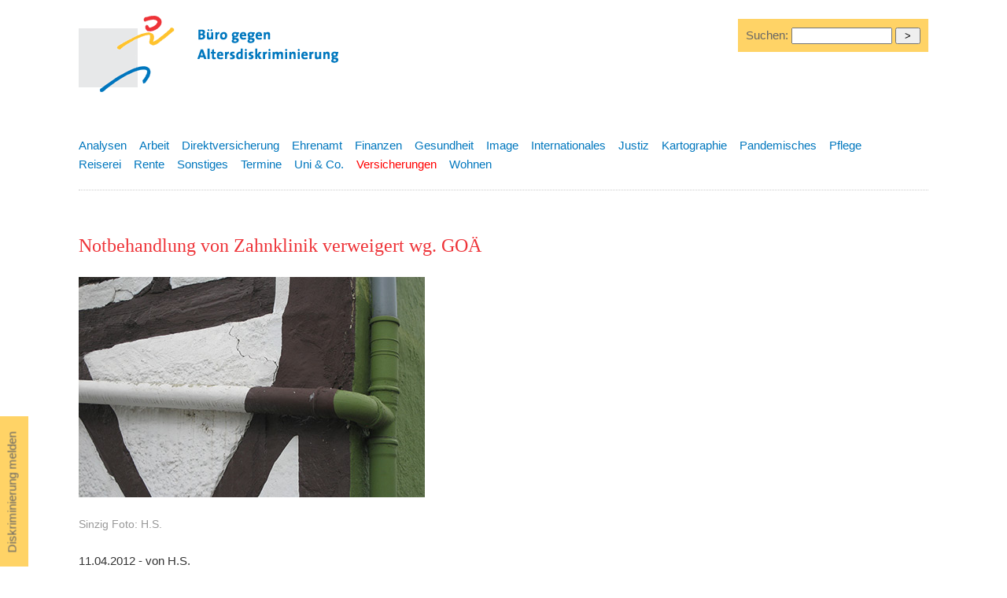

--- FILE ---
content_type: text/html
request_url: https://altersdiskriminierung.de/themen/artikel.php?id=4777&search=altersarmut&searchin=all
body_size: 7413
content:
		<!DOCTYPE html>
		<html lang="de">

		<head>
			<title>
				Notbehandlung von Zahnklinik verweigert wg. GOÄ-
				Versicherungen- B&uuml;ro gegen Altersdiskriminierung</title>
			<meta name="description" content="Notbehandlung von Zahnklinik verweigert wg. GOÄ - Buero gegen Altersdiskriminierung " />
    <meta name="keywords" content="altersdiskriminierung, verein, diskriminierung, alter, senioren, benachteiligung, beschwerdetag, goldene falte, generationen, ageism, gleichbehandlung, lebensalter, ruhestand, arbeit, rentenreform" />
<meta name="robots" content="follow,index" />
<meta name="revisit-after" content="2 days" />
<link rel="stylesheet" type="text/css" href="/css/default.css" media="all" />
<link rel="stylesheet" href="https://maxcdn.bootstrapcdn.com/font-awesome/4.5.0/css/font-awesome.min.css" />
<meta name="viewport" content="width=device-width, initial-scale=1.0" />
<meta charset="utf-8" />
<!-- <meta charset="windows-1252" />  -->			<script>
				( function ( d, s, id ) {
					var js, fjs = d.getElementsByTagName( s )[ 0 ];
					if ( d.getElementById( id ) ) return;
					js = d.createElement( s );
					js.id = id;
					js.src = "//connect.facebook.net/de_DE/all.js#xfbml=1";
					fjs.parentNode.insertBefore( js, fjs );
				}( document, 'script', 'facebook-jssdk' ) );
			</script>
		</head>

		<body class="artikel">
			<div id="wrapper">
<!-- logo -->    
<a id="top"></a><div id="logo" class="logo"><a href="/index.php" tabindex="0"><img src="/images/layout/baldis-logo-druck.gif" alt="B&uuml;ro gegen Altersdiskriminierung" width="400" height="120" title="B&uuml;ro gegen Altersdiskriminierung" /></a></div>


<div id="melden"><a href="/kontakt/">Diskriminierung melden</a></div>




<!-- suche -->
<div class="suche">
<form method="post" action="/themen/suchen.php">
 Suchen: 
<input type="text" name="searchstring" size="10"  value="" style="width:120px;" />
<input type="hidden" name="doSearch" value="true" />
<input type="hidden" name="searchin" value="all" /><input type="submit" name="submit" value=" > " />
</form>
</div>
<!-- <div id="claim">
<p>Zu alt? Zu jung? Altersdiskriminierung ist eine Zumutung und oft verletzt sie das Prinzip der Rechtsgleichheit!</p>
</div> -->
<div id="subnav" class="subnav">
 
  <ul><li><a href="/themen/index.php?thema=16" class=" ">Analysen</a></li><li><a href="/themen/index.php?thema=1" class="inaktiv ">Arbeit</a></li><li><a href="/themen/index.php?thema=21" class="inaktiv ">Direktversicherung</a></li><li><a href="/themen/index.php?thema=2" class="inaktiv ">Ehrenamt</a></li><li><a href="/themen/index.php?thema=3" class="inaktiv ">Finanzen</a></li><li><a href="/themen/index.php?thema=4" class="inaktiv ">Gesundheit</a></li><li><a href="/themen/index.php?thema=5" class="inaktiv ">Image</a></li><li><a href="/themen/index.php?thema=6" class="inaktiv ">Internationales</a></li><li><a href="/themen/index.php?thema=7" class="inaktiv ">Justiz</a></li><li><a href="/themen/index.php?thema=17" class="inaktiv ">Kartographie</a></li><li><a href="/themen/index.php?thema=23" class="inaktiv ">Pandemisches</a></li><li><a href="/themen/index.php?thema=8" class="inaktiv ">Pflege</a></li><li><a href="/themen/index.php?thema=18" class="inaktiv ">Reiserei</a></li><li><a href="/themen/index.php?thema=9" class="inaktiv ">Rente</a></li><li><a href="/themen/index.php?thema=10" class="inaktiv ">Sonstiges</a></li><li><a href="/themen/index.php?thema=14" class="inaktiv ">Termine</a></li><li><a href="/themen/index.php?thema=13" class="inaktiv ">Uni & Co.</a></li><li><a href="/themen/index.php?thema=12" class="aktiv ">Versicherungen</a></li><li><a href="/themen/index.php?thema=15" class="inaktiv ">Wohnen</a></li></ul>
</div>


			<div id="cont" class="cont">
				<h1>Notbehandlung von Zahnklinik verweigert wg. GOÄ</h1><img src="/images/fotos-gross/IMG_6282" style="padding:10px 0 5px 0; width:440px; height:auto;" /><p class="magfoot" style="padding:0 0 10px 0; clear:left;">Sinzig   Foto: H.S.</p><p class="date">11.04.2012 - von H.S.</p><p>Die Zahnärztliche Tagesklinik in Regensburg verweigert einem Patienten eine Notdienstbehandlung. Grund dafür ist die Tatsache, dass ich als Rentner – durch meine frühere Selbstständigkeit – gegen Krankheit bei der DKV Deutsche Krankenversicherung Köln, versichert bin. Da ich es verweigert habe, einen Honorarvertrag über den 3,5 fachen GOZ der privaten Leistungsabrechnung zu unterschreiben, wurde mir trotz Schmerzen und einer starken Entzündung nach einer Zahnwurzelresektion die notärztliche Behandlung am 1.04.2012 verweigert. <br /><br /><strong>Begründung:</strong> <br />Als ich im Mai 1988 als selbständiger Sportphysiotherapeut und Masseur zu einer freiwilligen oder privaten Krankenversicherung durch den Gesetzgeber gezwungen wurde, bin ich in den Gruppenvertrag zwischen dem Verband für Physikalische Therapie und Deutsche Krankenversicherung eingestiegen. Obwohl ich nie die Höchstgrenze für eine „private Krankenversicherung“ erfüllt habe, wurde mir diese Krankenversicherung durch den „Gruppenvertrag“ aufgezwungen. <br /><br />Ab 4.2.1996 konnte ich aus finanziellen Gründen als Bezieher einer Erwerbsunfähigkeitsrente aus dem „normalen Tarif“ in den Tarif BS1 (Basiskrankenversicherung) wechseln. Bei einer monatlichen Rente von  <strong>866,99 EURO</strong> plus Zuschuss zum Krankenversicherungsbeitrag von 63,29 EURO beträgt der Beitrag für diese Krankenversicherungen (BS 1) ab 01.01.2012 ganze <strong>410,61 EURO</strong>. Mit dem Abschlag des Anrechnungsbeitrages von 278,43 Euro (Beitragsrücklage), zahle ich monatlich für diese Basiskrankenversicherung <strong>689,04 Euro</strong>.<br /><br />Trotz dieses Beitrages zahlt die DKV (ERGO Versicherungsgruppe) Zahnbehandlungen zu 100%, Zahnersatz zu 70% bei einem 2,0fachen Satz GOÄ (Gebührenordnung für Zahnärzte). Für diese Leistungen gibt es aber keine zahnärztliche Praxis in Regensburg und auch die Zahnärztliche Klinik in Regensburg war nicht bereit, mich als Patienten zu behandeln.  <br /><br />Kassenpatienten werden behandelt, weil die Praxis mit der Krankenkasse selbst abrechnet. Da ich aber „privat versichert“ bin, darf jeder Arzt wie auch Zahnarzt seine privaten Rechnungen so hoch stellen, wie er will und das ohne die Verbindlichkeit zur GOÄ. <br /><br />Warum habe ich nicht die gleichen Rechte wie die Mitbürger, die bei einer allgemeinen Krankenkasse oder einer Betriebskrankenkasse versichert sind? Auch ich bin laut Sozialgesetzbuch gesetzlich verpflichtet bei einer Krankenversicherung gegen Krankheiten versichert zu sein. Dieses Gesetz habe ich erfüllt. <br /><br />Eine Ablehnung einer notärztlichen Versorgung widerspricht nicht nur dem Eid des Arztes, sondern auch der Verfassung der Bundesrepublik Deutschland. <br /><br />Regensburg, den 2.04.2012<br /><br /><strong>*******</strong><br /><strong>Am 10.4.2012, im Newsletter der Fernsehsendung ´frontal 21` wird an diesem Tag hingewiesen auf Krankenkassen, die trotz Milliarden Euro Rücklagen ihren Versicherten Leistungen verweigern, hat Herr S. einen Brief an seine Krankenversicherung geschrieben. </strong><br /><br />Herr S.:<br />"... Ich wurde als Patient abgewiesen, da ich selbst nicht bereit war, eine Honorarvereinbarung für eine Notbehandlung bis zum 3,5fachen GOZ zu unterschreiben. Diese finanzielle Mehrbelastung kann ich mir als Rentner nicht leisten. <br /><br />Ein weiterer Grund der Verweigerung der Behandlungen ist der fehlende Vertrag zwischen der PKV und dem Zahnärztlichen Vereinigung, wie auch die seriösen und angemessenen Zahlungen der PKV für medizinische Leistungen an die Ärzte.<br /><br />Trotz den zahlenden Beiträgen an die DKV Köln für meine Krankenversicherung in dem Tarif BS1 von 410,61 EURO (+278,43 EURO als Beitragsrücklage – insgesamt 698,04 EURO), verweigern die meisten Ärzte wie auch Zahnärzte nach der Gebührenordnung für Zahnärzte (GOZ) bzw. für Ärzte (GOA- der privaten Krankenkassen) medizinische Behandlungen.<br /><br />Nach der Mitteilung des Bundesministeriums für Gesundheit  wurde der Tarif BS1 bei den privaten Krankenversicherungen für die gleichwertige medizinische Versorgung der Bürger, als die zahlbare Alternative zur gesetzlichen Krankenversicherung geschaffen und von dem Bundestag verabschiedet. <br /><br />Die Ärzte aber verweigern nach dem Tarif BS1 zu behandeln, da die Erstattungen von den medizinischen Leistungen,  nach der Mitteilung KZVB-Bezirk Oberpfalz, so niedrig sind, dass die Ärzte nicht verpflichtet sind, nach diesem Tarif eine Behandlung zu leisten. <br /><br />Es ist für uns Versicherte mehr als nur verwirrend, wenn eine Erstattung von medizinischen Leistungen mit dem 2,0fachen Faktor bei GOZ der PKV niedriger ist als die einfache Erstattungshöhe der gesetzlichen Krankenkassen.<br /><br />Es ist nicht nur unsozial sondern auch rechtswidrig, wenn die privaten Krankenversicherungen, trotz den Millionen Gewinnen nicht mal die NOTWENDIGE medizinische Versorgung<br />für ihre Versicherten -  Beitragszahler  garantieren wollen. <br /><br />Sehr geehrte Damen und Herren, ich bitte Sie um eine Zusendung von Gebührenordnung für Zahnärzte mit den tatsächlichen Erstattungen für Tarif BS1 (1,0fachen; 2,0fachen und 2,3fachen Gebührensatz). <br /><br />Mit freundlichen Grüßen<br /><br />-------<br /><strong>An den Beauftragten der Bundesregierung für die Belange der Patientinnen und Patienten</strong><br />11055 Berlin<br /><br />Regensburg, den 30.04.2012<br />Abschrift an die zugehörigen Institutionen und Ministerium<br />AZ: AS 1-96-S./12<br />Verweigerung der notmedizinischen Behandlung wegen privater Krankenversicherung mit dem Tarif BS1<br /><br />Sehr geehrte Damen und Herren,<br />hiermit bestätige ich Ihnen den Eingang Ihres Briefes vom 19.April 2012.<br /><br />Ihre Antwort beinhaltet keine Lösung, sondern beschreibt nur die Tatsachen, die schon allgemein bekannt sind.<br /><br />Als Existenzgründer habe ich im Mai 1988 eine Massagepraxis eröffnet und gleichzeitig wurde ich als selbständiger Therapeut durch den Gesetzgeber gezwungen, eine „freiwillige“ Krankenversicherung bei meiner früheren Krankenkasse KKH oder eine private Krankenversicherung abzuschließen. / Generelle Pflicht zur Krankenversicherung in Deutschland/. Für mich als Existenzgründer waren die freiwilligen Beiträge für die Krankenversicherung bei der KKH nicht finanziell tragbar und so habe ich durch den Gruppenvertrag zwischen dem Verband für Physikalische Therapie und der DKV Köln, eine private Krankenversicherung abgeschlossen.<br /><br />Der Gesetzgeber verfolgt mit dem Ausschluss der Selbständigen aus der gesetzlichen Krankenversicherung und der generellen Pflicht zur Krankenversicherung nicht die soziale wie auch medizinische Versorgung der Bürger, sondern die Sicherung des Gewinns der privaten Versicherungsgesellschaften.<br /><br />Dieser Zwang für die Existenzgründer und alle Selbständigen, sich gegen Krankheit privat versichern zu müssen, widerspricht der Verfassung der Bundesrepublik Deutschland, Artikel 3, Absatz 1 und 3, das Artikel 1 Absatz 1 wie auch dem Gleichheitsgesetz. Die gleiche Ausbeutung von privat- versicherten Rentnern wurde auch bei der „gesetzlich“ beschlossenen Pflegeversicherung toleriert. Die höchstgesetzte Grenze von 1,9% des Einkommens wurde bei den privaten Versicherungen ignoriert. Bei der PVN handelt es sich nicht um eine „freiwillige“, sondern um eine von dem Gesetzgeber beschlossene Pflichtversicherung.<br /><br />Der Gesetzgeber ist sich bewusst, dass die Beiträge bei den privaten Krankenversicherungen „unkontrolliert“ steigen und damit die Selbstständigen später als Rentner in die <span class="suchbegriff">Altersarmut</span> treiben. Laut Sozialgesetz dürfen die Beiträge für die Basis - Krankenversicherung (BS1) den Höchstbetrag der gesetzlichen Krankenversicherung (GKV) NICHT überschreiten. Die privaten Krankenversicherungen ignorieren aber dieses Gesetz.<br /><br />Seit 1. Januar 2012 beträgt der Höchstbetrag der GKV rund 593,00 Euro.<br /><br />Seit 1. Januar 2012 beträgt der Beitrag bei der DKV Köln (ARGO Versicherungsgruppe) für den Tarif BS 1 - 689,04 Euro monatlich.<br /><br />410,61 Euro zahlt der Versicherte zuzüglich 278,43 Euro als Anrechnungsbeitrag (insgesamt 698,04 Euro).<br /><br />Damit ist die vom Gesetzgeber vorgeschriebene „Basiskrankenversicherung“ für die sozialschwachen Bürger und die Rentner, eine sichere Einnahmequelle für die privaten Krankenversicherungsgesellschaften. <br /><br />Die Erstattungen von medizinischen Leistungen nach der Gebührenordnung (BS 1) sind nicht nur stark unter dem Niveau der gesetzlichen Krankenkassen, sondern auch unter dem Niveau von Sozialempfängern, kalkuliert. Durch diese niedrigen Tarife für die gleichen medizinischen Leistungen, lehnen die Zahnärzte wie auch manch andere Ärzte die Behandlungen bei den privat- versicherten Patienten mit dem Basistarif BS1, grundsächlich ab.<br /><br />            Auf Grund meiner privaten Krankenversicherung in dem Tarif BS1 wurde mir nicht nur am 1.04.2012 die zahnärztliche Notbehandlung verweigert, sondern auch in der Universitätsklinik Regensburg hat sich ein Narkosearzt vor der Operation geweigert mir die Narkose zu verabreichen. Ich war nicht bereit, in der OP-Schleuse kurz vor dem Eingriff seinen Honorarvertrag zu unterschreiben. Ich musste fast eine Stunde warten, bis sich eine Assistenz Ärztin bereit erklärt hat mir die Narkose zu verabreichen.<br /><br />Diese soziale Diskriminierung in der Bundesrepublik Deutschland ist keine Ausnahme, sondern es handelt sich um eine tägliche Diskriminierung der Bürger durch die privaten Krankenversicherungen mit der Zustimmung des Gesetzgebers.<br />Obwohl allen Behörden und den zuständigen Ministerien diese Zustände in der privaten Krankenversicherung bekannt sind, werden diese Zustände ignoriert.<br /><br />In dem Brief der Bundesregierung für die Belange der Patientinnen und Patienten vom 19. April 2012 <strong>wurde mir schriftlich empfohlen</strong>:<br />“Herr S., ich würde sie bitten, dies der Aufsichtsbehörde schriftlich mitzuteilen, damit der Handlungsbedarf nochmals verdeutlicht wird.“ <br /><br />Welche Behörde für diese Beschwerde verantwortlich ist, wurde mir leider nicht mitgeteilt.<br /><br />Seit 1996 sind die Träger der KZVB, des Gesundheitsministeriums und der PKV NICHT fähig eine vertragliche Vereinbarung über gleich- honorierte und sozialgerechte Leistungen der Krankenversicherung in den Tarifen BS 1,abzuschließen.<br /><br />Es ist nicht nur die Aufgabe, sondern es ist die Pflicht der Aufsichtsbehörde, des Gesundheitsministeriums, der hochbezahlten Politiker wie auch der Regierung der Bundesrepublik Deutschland, die soziale - und die medizinische Versorgung der Bürger zu sichern, statt die sichere Einnahmequelle der privaten Versicherungsgesellschaften zu garantieren. <br /><br />Ich alleine, als Bürger der Bundesrepublik Deutschland bin gegen diese gezielte Missachtung der Menschenrechte, der Ausbeutung und der sozialen Diskriminierung, machtlos.<br /><br />Für ihre Stellungnahme danke ich im Voraus.<br />Mit freundlichen Grüße</p>Link: <a href="http://www.altersdiskriminierung.de/themen/artikel.php?id=4702" target="_blank">Überschüsse GKV gehören Beitragszahlern!…</a><br />Quelle: 
	  Mail an die Redaktion</br>				<br/>
				<div id="weitere">
					<p>Weitere Artikel, nach dem Datum ihres Erscheinens geordnet, zum Thema
						Versicherungen:<br/>
						01.12.2011: <a href="artikel.php?id=4592" title="DEVK: Altersdiskriminierung bei KFZ-Versicherung">DEVK: Altersdiskriminierung bei KFZ-Versicherung</a><br />24.11.2011: <a href="artikel.php?id=4579" title="KFZ-Versicherung HUK, HDI, DEVK: Altersdiskriminierung">KFZ-Versicherung HUK, HDI, DEVK: Altersdiskriminierung</a><br />11.10.2011: <a href="artikel.php?id=4528" title="ADAC-Reiserücktrittversicherung für 66 + teurer">ADAC-Reiserücktrittversicherung für 66 + teurer</a><br />						<br/>
						<a href="index.php?thema=12"> Alle Artikel zum Thema
      Versicherungen      </a>

						<br/>
						<br /><a href="suchen.php?searchstring=altersarmut&searchin=all">Zur&uuml;ck zur Suche nach <span class="suchbegriff">altersarmut</span></a>					</p>
					<br>
				</div> <br/>
				<div id="social">
					<div style="float:left;">
						<a href="#top"><img src="/images/layout/nachoben.gif" alt="Nach oben" width="18" height="20"  />  Nach
    oben </a>&nbsp; &nbsp;						<a href="#" onclick="window.print()"><img src="/images/layout/drucker.gif" alt="Seite drucken" /> Seite
        drucken</a> </div>
				<!--	<div style="width:85px; float:left; margin-bottom:20px;margin-left:20px;"> <a href="http://twitter.com/home?status=Buero gegen Altersdiskriminierung http://www.altersdiskriminierung.de" title="Hier klicken und bei Twitter teilen"><img src="/images/logo/twitter-button.jpg" alt="Twitter" width="20" height="20"  /></a> <a href="http://twitter.com/home?status=Buero gegen Altersdiskriminierung http://www.altersdiskriminierung.de" title="Hier klicken und bei Twitter teilen" target="_blank">Twittern</a>
					</div>
					<div style="width:85px;  overflow:hidden; float:left; padding-top:3px;margin-bottom:20px;margin-left:20px;">
						<div class="fb-like" data-send="false" data-width="450" data-show-faces="false" data-action="recommend"></div>
					</div> -->
					<div style="width:200px;  overflow:hidden; float:left; padding-top:3px;margin-bottom:20px;margin-left:20px;">
						<a href="mailto:?subject=Linktipp Altersdiskriminierung - Notbehandlung von Zahnklinik verweigert wg. GOÄ&body=Hallo, diese Seite k&ouml;nnte dich interessieren:%0D%0A%0D%0A
						Notbehandlung von Zahnklinik verweigert wg. GOÄ%0D%0A		 
https://www.altersdiskriminierung.de/themen/artikel.php?id=4777">Per E-Mail weiterempfehlen</a>
					</div>
				</div>
			</div>

<div id="sprechts">
			<script type="text/javascript">
				<!--
				google_ad_client = "pub-2456171961017641";
				/* 200x200, Erstellt 18.04.08 */
				google_ad_slot = "6279561771";
				google_ad_width = 200;
				google_ad_height = 200;
				//-->
			</script> <br/>
			<script type="text/javascript" src="http://pagead2.googlesyndication.com/pagead/show_ads.js">
			</script>
			</div>
			
  <div id="footer"><hr />
   <br />  
    <span class="kl"><a href="#top">Nach oben</a> |  
<a href="/index.php" title="Startseite">Start</a> | 
   <a href="/ueberuns/" title="&Uuml;ber uns">&Uuml;ber uns</a> |
    <a href="/themen/" title="Aktuelle Artikel zum Thema Altersdiskriminierung">Aktuelles</a> | 
    <a href="/kontakt/sitemap.php" title="Inhaltsverzeichnis">Inhaltsverzeichnis</a> <br />
    <a href="/kontakt/">Kontakt</a> | <a href="/kontakt/impressum.php" title="Impressum">Impressum</a> | 
    <a href="/kontakt/datenschutzerklaerung.php" title="Datenschutzerkl&auml;rung">Datenschutzerkl&auml;rung</a> 
    <br />
    &copy;2004-2026 B&uuml;ro gegen Altersdiskriminierung</span></div>

</div>
</body>
</html>